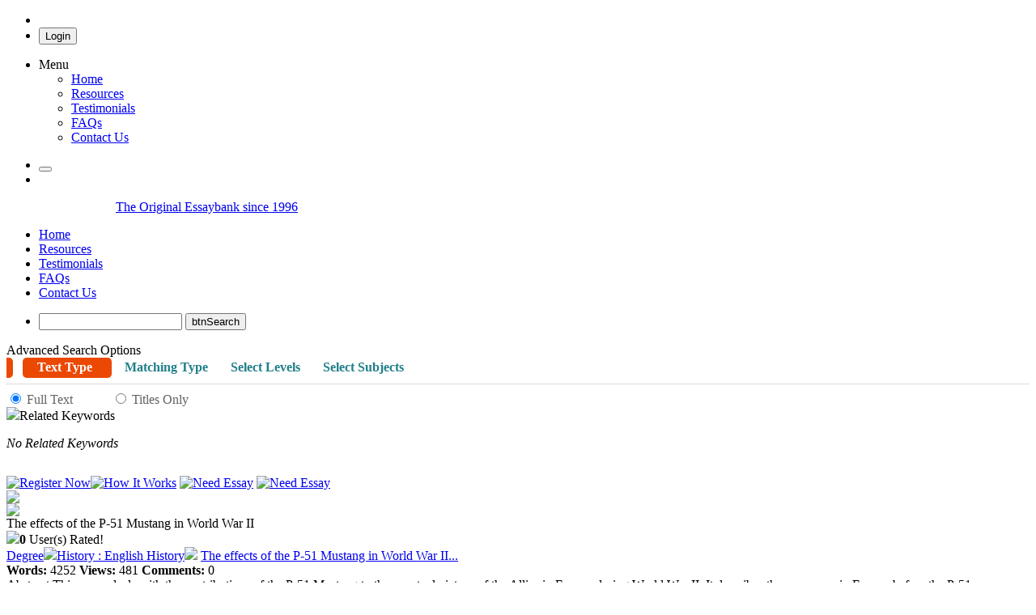

--- FILE ---
content_type: text/html; charset=UTF-8
request_url: https://www.essaybank.com/degree/history-english-history/the-effects-of-the-p-51-mustang-in-world-war-ii
body_size: 86853
content:



      <!DOCTYPE html PUBLIC "-//W3C//DTD XHTML 1.0 Transitional//EN" "http://www.w3.org/TR/xhtml1/DTD/xhtml1-transitional.dtd">
<html xmlns="http://www.w3.org/1999/xhtml">
<head>
<meta http-equiv="X-UA-Compatible" content="IE=EmulateIE8" />
<meta http-equiv="Content-Type" content="text/html; charset=UTF-8" />
<title>The effects of the P-51 Mustang in World War II </Title>
                <meta name="description" content="Essays-The effects of the P-51 Mustang in World War II" />
                <meta name="keywords" content="Degree essay,History : English History essay, " /><meta name="viewport" content="width=device-width; initial-scale=1.0"/>
<meta name="viewport" content="width=device-width, initial-scale=1.0, maximum-scale=1.0, user-scalable=no" />
<meta name="google-site-verification" content="cJ9d2SVbivmm2l0LSXi7e-yP--Syf4r4-nUM0ySJi9w" />
<link rel="shortcut icon" href="https://images.essaybank.com/images/favicon.png" type="image/x-icon" />  
<link href="https://css.essaybank.com/css.php?cache=true&f0=css/main.css&f1=css/flexigrid.css&f2=css/tooltip.css&f3=css/modaldialog.css" rel="stylesheet" type="text/css" />
<script type="text/javascript">
    var ismobile = "false";
    var ispad = "false";
    var base_url = "https://www.essaybank.com/";
    var baseimage = "https://images.essaybank.com/images/";
    var domain = "domain : ;";
</script>
<script type="text/javascript" src="https://js.essaybank.com/js.php?cache=true&f0=js/jquery-1.5.1.js&f1=js/jquery.bgiframe-2.1.2.js&f2=js/jquery.ui.core.js&f3=js/jquery.ui.widget.js&f4=js/jquery.ui.mouse.js&f5=js/jquery.ui.slider.js&f6=js/jquery.ui.position.js&f7=js/jquery.ui.resizable.js&f8=js/jquery.ui.dialog.js&f9=js/jquery.effects.core.js&f10=js/jquery.min.js&f11=js/custom.js&f12=js/helpers.js&f13=js/tool-tip.js&f14=js/header.js&f15=js/thirdparty.js&f16=js/jquery.mediaqueries.js&f17=js/jquery-Idle.js&f18=js/modaldialog.js"></script>
<!--<script type="text/javascript" src="https://js.essaybank.com/js.php?cache=true&f0=js/minifyall.js"></script>-->
	<style>
		input.text { margin-bottom:12px; width:95%; padding: .4em; }
		fieldset { padding:0; border:0; margin-top:25px; }
		h1 { font-size: 1.2em; margin: .6em 0; }
		div#users-contain { width: 350px; margin: 20px 0; }
		div#users-contain table { margin: 1em 0; border-collapse: collapse; width: 100%; }
		div#users-contain table td, div#users-contain table th { border: 1px solid #eee; padding: .6em 10px; text-align: left; }
		.ui-dialog .ui-state-error { padding: .3em; }
		.validateTips { border: 1px solid transparent; padding: 0.3em; }
		a#logo{ padding: 100px 0 0 135px;  background: url(https://images.essaybank.com/eb/images/essaybank-logo.png) no-repeat scroll -135px 0;}
	</style>
<!--<script type="text/javascript" src="https://js.essaybank.com/js.php?cache=true&f0=js/header.js&f1=js/thirdparty.js"></script>-->
<script type="text/javascript">
    var process = false;
</script>
<!--<script src="https://js.essaybank.com/js.php?cache=true&f0=js/jquery.mediaqueries.js" type="text/javascript"></script>-->
<script type="text/javascript">
$(document).ready(function () {
    $("ul.menu_body li:even").addClass("alt");
    $("ul.menu_body li:odd").addClass("alt");
    $('div.menu_head').click(function () {
    $('ul.menu_body').slideToggle('medium');
    });
    $('ul.menu_body li a').mouseover(function () {
    $(this).animate({ fontSize: "13px", paddingLeft: "15px" }, 80 );
    });
    $('ul.menu_body li a').mouseout(function () {
    $(this).animate({ fontSize: "13px", paddingLeft: "15px" }, 80 );
    });
});
</script>

<!--<script src="https://js.essaybank.com/js.php?cache=true&f0=js/jquery-Idle.js&f1=js/modaldialog.js" type="text/javascript"></script>-->

<!--<link href="https://css.essaybank.com/css.php?cache=true&f0=css/modaldialog.css" rel="stylesheet" type="text/css" />-->
<!--<script type="text/javascript">

  var _gaq = _gaq || [];
  _gaq.push(['_setAccount', 'UA-29616035-1']);
  _gaq.push(['_setDomainName', 'essaybank.com']);
  _gaq.push(['_trackPageview']);

  (function() {
    var ga = document.createElement('script'); ga.type = 'text/javascript'; ga.async = true;
    ga.src = ('https:' == document.location.protocol ? 'https://ssl' : 'http://www') + '.google-analytics.com/ga.js';
    var s = document.getElementsByTagName('script')[0]; s.parentNode.insertBefore(ga, s);
  })();

</script>-->
<script>
  (function(i,s,o,g,r,a,m){i['GoogleAnalyticsObject']=r;i[r]=i[r]||function(){
  (i[r].q=i[r].q||[]).push(arguments)},i[r].l=1*new Date();a=s.createElement(o),
  m=s.getElementsByTagName(o)[0];a.async=1;a.src=g;m.parentNode.insertBefore(a,m)
  })(window,document,'script','//www.google-analytics.com/analytics.js','ga');

  ga('create', 'UA-55571371-2', 'essaybank.com');
  ga('send', 'pageview');

</script><script type="text/javascript" src="https://js.essaybank.com/js/hideshow.js"></script>
</head>
<body>
<div id="wrapper">
    <div id="scroller">	
	<div id="maindiv">
        <div class="maindiv-rignt">
            <div class="maindiv-left">
                <div class="maindiv-book">
    	            <div id="header">
                                    

                              <script type="text/javascript" src="https://js.essaybank.com/js.php?cache=true&f0=js/login.js"></script>
                <ul id="menuright">
                    <li><a href="https://www.essaybank.com/register" id="signup"></a></li>            
                    <li><button id="login_user" class="create">Login</button></li>
                </ul>
                        
             
                        
            <div class="mobile-dropd1">
                <ul class="main1_menu">
                    <li><a class="header_menu">Menu</a> 
            <ul>
              <li><a href="https://www.essaybank.com/">Home</a></li> 
              <li><a href="https://www.essaybank.com/resources">Resources</a></li>
              <li><a href="https://www.essaybank.com/testimonials">Testimonials</a></li>
              <li><a href="https://www.essaybank.com/faqs">FAQs</a></li>  
              <li><a href="https://www.essaybank.com/contact">Contact Us</a></li>
              <li style="display:none;"><a href="https://www.essaybank.com/blog">Blog</a></li> 
            </ul> 
          </li>                </ul>
            </div>
                               <div class="mobile-logs">
                <ul>
                    <li><button id="login_user" class="create"></button></li>
                    <li><a href="https://www.essaybank.com/register" id="create_user"></a></li>
                </ul>
            </div>
                        
            
            <div id="dialog-form" title="Create new user" style="display:none;">
                <img class="c-modal" src="https://images.essaybank.com/images/x-button.png" onclick="$('.btnclose').trigger('click');" />
                <div class="login">
                <h1>Login</h1>
                    <form action="https://www.essaybank.com/degree/history-english-history/the-effects-of-the-p-51-mustang-in-world-war-ii.html" style="margin-top:-15px;" method="post" accept-charset="utf-8">                    <fieldset>
                        <!--<label for="name">Name</label>
                        <input type="text" name="name" id="name" class="text ui-widget-content ui-corner-all" />-->
                        <span id="ctr" style="display : none;">0</span>
                        <span id="errormsg" style="display:block;color:red;">&nbsp;</span>
                        <label for="email">Username/Email Address</label>
                        <input type="text" name="loginEmail" value="" id='ebemail' class='text ui-widget-content ui-corner-all' />                        <label for="password">Password</label>
                        <input type="password" name="loginUpass" value="" id='upass' class='text ui-widget-content ui-corner-all' />                        <table>
                            <tr>
                                <td class="btnAction"><input type="submit" name="submit" value="" class="btnlogin" name="btnlogin" />&nbsp;<input type="reset" name="cancel" value="" class="btnclose" name="btnclose" /></td>
                                <td class="loginpreloader" align="center" style="display:none;"><img src="https://images.essaybank.com/images/loader.gif" width="32" height="32" /></td>
                            </tr>
                            <tr>
                                <td><a href="javascript:void(0);" class="forgot" style="display: block; font-size: 0.8em;">Forgot password?</a></td>
                            </tr>
                        </table>
                    </fieldset>
                    </form>                </div>
                <div class="forgotpass" style="display:none;">
                 <h1 style="font-size: 25px; margin: 13px 0 0 -21px;" class="h1-forgot">Forgot your password? </h1>
                    <form action="https://www.essaybank.com/degree/history-english-history/the-effects-of-the-p-51-mustang-in-world-war-ii.html" method="post" accept-charset="utf-8">                    <fieldset>
                        <div id="forgotpass_form">
                            <span id="forgoterrormsg" style="display:block;color:red;">&nbsp;</span>
                            <label for="email">Email Address</label>
                            <input type="text" name="forgotEmail" value="" id='forgotEmail' class='text ui-widget-content ui-corner-all getpasstxt' />                            <table>
                                <tr class="btnAction">
                                    <td><input type="submit" name="submit" value="" class="btngetpass" name="btnlogin" />&nbsp;<input type="reset" name="cancel" value="" class="btnclose" name="btnclose" /></td>
                                </tr>
                                <tr class="forgotpreloader" align="center" style="display:none;" >
                                    <td width="233"><img src="https://images.essaybank.com/images/loader.gif" width="32" height="32" /></td>
                                </tr>
                                
                            </table>
                        </div>
                        <div id="sent_form" style="display:none;">
                            <span style="margin-top: 25px;">Thanks for providing your email address.<br />Please check your email and follow the instructions we have sent so you can get your new password.</span>&nbsp;<input type="reset" name="cancel" value="" class="btnclose1" name="btnclose1" style="float: right;margin: 35px 45px 0 0;" />                        </div>
                    </fieldset>
                    </form>                </div>
            </div>
            
            <script type="text/javascript"> 
             function delete_cookie()
                {
                     LI = parseInt(readCookie("ebLI"));   /*this is where to delete the cookie listed essay */
                        var i;
                         for(i=0; i<=LI;i++)
                         {   if (i==LI)
                             {DelCookie('LI');}
                             else
                             {DelCookie('L'+i)};
                         }
                     
                     
                }
                
            </script> 
                    </div>
                        <a id="logo" href="https://www.essaybank.com/">The Original Essaybank since 1996</a>
                    <div id="maincontent">
			        <ul class="tabs">
                        <li><a href="https://www.essaybank.com/">Home</a></li>
                        <li><a href="https://www.essaybank.com/resources">Resources</a></li>
                        <li><a href="https://www.essaybank.com/testimonials">Testimonials</a></li>
                        <li><a href="https://www.essaybank.com/faqs">FAQs</a></li>
                        <li><a href="https://www.essaybank.com/contact">Contact Us</a></li>
                        <!-- <li><a href="contact">Contact</a></li> --> 
                    </ul>
                    <div class="clear"></div>              
                            <style type="text/css">
		#search-menu{position:relative;text-align:center;width:583px;height:24px;}
		#search-menu ul{margin:0;padding:0;list-style:none;display:inline; position:absolute; left:20px;top:0; z-index:100;}
		#search-menu ul li{margin:0 15px;float:left; clear:none !important;}
		#search-menu #box{position:absolute;left:0;top:0;z-index:50;height:20px;padding-right:8px;margin-left:-10px;}
		#search-menu #box .head{background:#EB4803; padding:3px 12px 3px 6px !important;   -webkit-border-radius: 5px; -moz-border-radius: 5px; border-radius: 5px; height: 19px; }
		.quickSearch #flyout li.selected {background:#EB4803; padding:0px 12px 6px 12px ;   -webkit-border-radius: 5px; -moz-border-radius: 5px; border-radius: 5px; height: 19px; }
		.quickSearch #flyout li a{ color: #1F7E89; font-weight: bold; text-decoration: none; padding:3px 12px 3px 6px !important; display: block;}
		.quickSearch #flyout li a:hover, .quickSearch #flyout li.selected a{ color: #fff;}
		.quickSearch #flyout{ overflow: hidden !important;}
		.quickSearch #flyout li{ margin: 0px 10px 0px 0px;}
		.search-options{ margin: -5px 0 5px;}
        </style>
       
        <form name="FrmSearch" id="FrmSearch" method="post" autocomplete="off">
            <input type="hidden" id="uri" value="" />
            <div id="search-container">
                <div id="searchbox">
                    <div id="searchbox-left"></div>
                    <div id="searchbox-center">
                        <div id="quickSearch" class="quickSearch">                       
                            <ul class="actions">
                                <li class="first">
                                   <input name="txtPhrase" onkeyup="getsuggestion()" type="text" id="txtPhrase"   maxlength="200" />
                                   <input name="tP" id="tP" type="hidden" />
                                   <input type="submit" id="btnSearch" name="btnSearch" value="btnSearch" />
                                   <input type="submit" id="btnHiddenSearch" style="display:none;"/> 
                                </li>
                            </ul>
                            <style>
									#sugbox-container{margin:60px 0 0;display:none;z-index:999; min-width: 300px; max-width: 600px;}
									.top-suggst{ background: url(https://images.essaybank.com/images/top-suggst.png) no-repeat left bottom; width: 605px; height:35px;}
									.mid-suggst{ background: url(https://images.essaybank.com/images/mid-suggst.png) repeat left bottom; width: 554px; height: auto; padding: 10px 25px;}
									.bottom-suggst{ background: url(https://images.essaybank.com/images/bottom-suggst.png) no-repeat left bottom; width: 605px; height:20px;}
									#sugbox-container{margin: 39px 0 0 -15px; position: relative;}
									.sugbox-opt-close{ background: url(https://images.essaybank.com/images/x-suggst.png) no-repeat left bottom; width: 14px; height: 14px; position: absolute;right: 11px; text-indent: -999px; top: 32px;}
									.sugbox-opt-text:hover{ color: #1F7E89; }
									.sugbox-opt-text b{ color: #1F7E89;}
							</style>
                            <div id="sugbox-container">
                            	<div class="top-suggst"></div>
                                <div class="mid-suggst">
                                	<div class="sugbox-opt-close" onclick="closesugbox();" style="cursor:pointer;font-size:12px;">close</div>
                                	<div class="sugbox-opt-container"></div>
                            	</div>
                                <div class="bottom-suggst"></div>
                            </div>
                            
                            <div id="flyout">
                                <div id="flyoutContent">
                                    <span class="search-options">Advanced Search Options</span>
                                    <div  id="search-menu">
                                        <ul>
                                            <li class="selected"><a id="Opt-ST1" class="opt-active-tab" href="#">Text Type</a></li>
                                            <li><a id="Opt-SM1" href="#">Matching Type</a></li>
                                            <li><a id="Opt-SL1" href="#">Select Levels</a></li>
                                            <li><a id="Opt-SS1" href="#">Select Subjects</a></li>
                                        </ul>
                                        <div id="box"><div class="head"></div></div>
                                    </div>
                                    <div id="search-type" class='opt-active'>
                                        <hr style="border-top:1px solid #dcdcdc; border-bottom:none;" />
                                        <input type="radio" id="TypeOfSearch" name="TOS" value="EssayContent" checked="checked" />
                                        <span style="color:#626262">Full Text</span>
                                        &nbsp;&nbsp;&nbsp;&nbsp;&nbsp;&nbsp;&nbsp;&nbsp;&nbsp;&nbsp;
                                        <input type="radio" id="TypeOfSearch" value="Title" name="TOS" />
                                        <span style="color:#626262">Titles Only</span>
                                    </div>
                                    <span id="closeButton"></span>
                                    <div  id="search-matching" style="display:none;">
                                        <hr style="border-top:1px solid #dcdcdc; border-bottom:none;" />
                                        <input type="radio" id="matching" name="M" value="Similar" checked="checked" />
                                        <span style="color:#626262">Similar</span>
                                        &nbsp;&nbsp;&nbsp;&nbsp;&nbsp;&nbsp;&nbsp;&nbsp;&nbsp;&nbsp;
                                        <input type="radio" id="matching" value="Exact Match" name="M" />
                                        <span style="color:#626262">Exact Match</span>
                                    </div>
                                    <div id="search-level" style="display:none;">
                                        <hr style="border-top:1px solid #dcdcdc; border-bottom:none;" />
                                        <input type="checkbox" name="AllLevel" id="AllLevel" value="All" onclick="checkUncheckAll(this,'checklevel');" />
                                        <strong>All Levels</strong>
                                        <hr style="border-top:1px solid #dcdcdc; border-bottom:none;" />
                                        <div id="checklevel"><ul style="list-style:none; padding:0px 0px 0px 20px; margin:0; float:left;"><li><input type="checkbox" onclick=IndividualCheck("AllLevel","checklevel"); id="opt-ELEVEL-101253" name="L[]" value="gcse" /><label> GCSE</label></li></ul><ul style="list-style:none; padding:0px 0px 0px 20px; margin:0; float:left;"><li><input type="checkbox" onclick=IndividualCheck("AllLevel","checklevel"); id="opt-ELEVEL-101255" name="L[]" value="a-level" /><label> A-Level</label></li></ul><ul style="list-style:none; padding:0px 0px 0px 20px; margin:0; float:left;"><li><input type="checkbox" onclick=IndividualCheck("AllLevel","checklevel"); id="opt-ELEVEL-101260" name="L[]" value="degree" /><label> Degree</label></li></ul></div>                                        <div class="clear"></div>
                                    </div>
                                    <div id="search-subject" style="display:none;">
                                        <hr style="border-top:1px solid #dcdcdc; border-bottom:none;" />
                                        <input type="checkbox" name="AllSubject" id="AllSubject" value="All" onclick="checkUncheckAll(this,'check');" />
                                        <strong>All Subjects</strong>   
                                        <hr style="border-top:1px solid #dcdcdc; border-bottom:none;" />
                                        <div id="check"><ul style="list-style:none; padding:0px 0px 0px 0px; margin:0; float:left;"><li><input type="checkbox" onclick=IndividualCheck("AllSubject","check"); id="opt-SUBJ-101013" name="S[]" value="anthropology" /><label> Anthropology</label> (70)</li><li><input type="checkbox" onclick=IndividualCheck("AllSubject","check"); id="opt-SUBJ-1010136" name="S[]" value="art" /><label> Art</label> (482)</li><li><input type="checkbox" onclick=IndividualCheck("AllSubject","check"); id="opt-SUBJ-1010140" name="S[]" value="art-and-music" /><label> Art and Music</label> (30)</li><li><input type="checkbox" onclick=IndividualCheck("AllSubject","check"); id="opt-SUBJ-1010139" name="S[]" value="biography" /><label> Biography</label> (293)</li><li><input type="checkbox" onclick=IndividualCheck("AllSubject","check"); id="opt-SUBJ-101014" name="S[]" value="biology" /><label> Biology</label> (228)</li><li><input type="checkbox" onclick=IndividualCheck("AllSubject","check"); id="opt-SUBJ-1010122" name="S[]" value="business-studies" /><label> Business Studies</label> (202)</li><li><input type="checkbox" onclick=IndividualCheck("AllSubject","check"); id="opt-SUBJ-1010126" name="S[]" value="chemistry" /><label> Chemistry</label> (88)</li><li><input type="checkbox" onclick=IndividualCheck("AllSubject","check"); id="opt-SUBJ-1010132" name="S[]" value="classics" /><label> Classics</label> (7)</li><li><input type="checkbox" onclick=IndividualCheck("AllSubject","check"); id="opt-SUBJ-101015" name="S[]" value="computer-studies" /><label> Computer Studies</label> (19)</li><li><input type="checkbox" onclick=IndividualCheck("AllSubject","check"); id="opt-SUBJ-1010134" name="S[]" value="design-and-technology" /><label> Design and Technology</label> (14)</li><li><input type="checkbox" onclick=IndividualCheck("AllSubject","check"); id="opt-SUBJ-1010131" name="S[]" value="drama" /><label> Drama</label> (35)</li><li><input type="checkbox" onclick=IndividualCheck("AllSubject","check"); id="opt-SUBJ-101016" name="S[]" value="economics" /><label> Economics</label> (162)</li><li><input type="checkbox" onclick=IndividualCheck("AllSubject","check"); id="opt-SUBJ-101017" name="S[]" value="english" /><label> English</label> (431)</li></ul><ul style="list-style:none; padding:0px 0px 0px 0px; margin:0; float:left;"><li><input type="checkbox" onclick=IndividualCheck("AllSubject","check"); id="opt-SUBJ-1010128" name="S[]" value="english-language" /><label> English : Language</label> (115)</li><li><input type="checkbox" onclick=IndividualCheck("AllSubject","check"); id="opt-SUBJ-1010129" name="S[]" value="english-literature" /><label> English : Literature</label> (854)</li><li><input type="checkbox" onclick=IndividualCheck("AllSubject","check"); id="opt-SUBJ-1010130" name="S[]" value="english-creative-writing" /><label> English Creative Writing</label> (988)</li><li><input type="checkbox" onclick=IndividualCheck("AllSubject","check"); id="opt-SUBJ-101018" name="S[]" value="film-studies" /><label> Film Studies</label> (221)</li><li><input type="checkbox" onclick=IndividualCheck("AllSubject","check"); id="opt-SUBJ-1010123" name="S[]" value="geography" /><label> Geography</label> (80)</li><li><input type="checkbox" onclick=IndividualCheck("AllSubject","check"); id="opt-SUBJ-1010141" name="S[]" value="health" /><label> Health</label> (5)</li><li><input type="checkbox" onclick=IndividualCheck("AllSubject","check"); id="opt-SUBJ-101019" name="S[]" value="history" /><label> History</label> (844)</li><li><input type="checkbox" onclick=IndividualCheck("AllSubject","check"); id="opt-SUBJ-1010121" name="S[]" value="history-ancient-history" /><label> History : Ancient History</label> (25)</li><li><input type="checkbox" onclick=IndividualCheck("AllSubject","check"); id="opt-SUBJ-1010120" name="S[]" value="history-english-history" /><label> History : English History</label> (465)</li><li><input type="checkbox" onclick=IndividualCheck("AllSubject","check"); id="opt-SUBJ-1010110" name="S[]" value="history-of-art" /><label> History of Art</label> (69)</li><li><input type="checkbox" onclick=IndividualCheck("AllSubject","check"); id="opt-SUBJ-1010111" name="S[]" value="international-relations" /><label> International Relations</label> (14)</li><li><input type="checkbox" onclick=IndividualCheck("AllSubject","check"); id="opt-SUBJ-1010112" name="S[]" value="law" /><label> Law</label> (115)</li><li><input type="checkbox" onclick=IndividualCheck("AllSubject","check"); id="opt-SUBJ-1010113" name="S[]" value="literature" /><label> Literature</label> (2507)</li></ul><ul style="list-style:none; padding:0px 0px 0px 0px; margin:0; float:left;"><li><input type="checkbox" onclick=IndividualCheck("AllSubject","check"); id="opt-SUBJ-1010125" name="S[]" value="mathematics" /><label> Mathematics</label> (17)</li><li><input type="checkbox" onclick=IndividualCheck("AllSubject","check"); id="opt-SUBJ-1010114" name="S[]" value="media-studies" /><label> Media Studies</label> (83)</li><li><input type="checkbox" onclick=IndividualCheck("AllSubject","check"); id="opt-SUBJ-1010124" name="S[]" value="medicine" /><label> Medicine</label> (70)</li><li><input type="checkbox" onclick=IndividualCheck("AllSubject","check"); id="opt-SUBJ-1010135" name="S[]" value="miscellaneous" /><label> Miscellaneous</label> (224)</li><li><input type="checkbox" onclick=IndividualCheck("AllSubject","check"); id="opt-SUBJ-1010137" name="S[]" value="music" /><label> Music</label> (49)</li><li><input type="checkbox" onclick=IndividualCheck("AllSubject","check"); id="opt-SUBJ-1010115" name="S[]" value="philosophy" /><label> Philosophy</label> (113)</li><li><input type="checkbox" onclick=IndividualCheck("AllSubject","check"); id="opt-SUBJ-1010127" name="S[]" value="physics" /><label> Physics</label> (70)</li><li><input type="checkbox" onclick=IndividualCheck("AllSubject","check"); id="opt-SUBJ-1010116" name="S[]" value="politics" /><label> Politics</label> (211)</li><li><input type="checkbox" onclick=IndividualCheck("AllSubject","check"); id="opt-SUBJ-1010117" name="S[]" value="psychology" /><label> Psychology</label> (99)</li><li><input type="checkbox" onclick=IndividualCheck("AllSubject","check"); id="opt-SUBJ-1010118" name="S[]" value="religious-studies" /><label> Religious Studies</label> (241)</li><li><input type="checkbox" onclick=IndividualCheck("AllSubject","check"); id="opt-SUBJ-1010138" name="S[]" value="science-and-technology" /><label> Science and Technology</label> (296)</li><li><input type="checkbox" onclick=IndividualCheck("AllSubject","check"); id="opt-SUBJ-1010119" name="S[]" value="sociology" /><label> Sociology</label> (824)</li><li><input type="checkbox" onclick=IndividualCheck("AllSubject","check"); id="opt-SUBJ-1010133" name="S[]" value="sport-science" /><label> Sport Science</label> (53)</li></ul></div>                                 
                                        <div class="clear"></div>
                                    </div> 
                                </div>
                            </div>
                        </div>
                    </div>
                    <div id="searchbox-right"></div>
                </div>     
                <div class="stattusconatiner" style="position:relative;">                
                    <p class="status1" style="display:none;">
                        There are currently <span class="statuslink"><img src="https://images.essaybank.com/images/user-online.png" /><a href="#">108 users online</a></span>,<br/> more than <span class="statuslink"><img src="https://images.essaybank.com/images/registered-user.png" /><a href="#">2500 registered members</a></span>,<br/> more than <span class="statuslink"><img src="https://images.essaybank.com/images/essay.png" /><a href="#">10800 essays</a></span> <br/>and <span class="statuslink"><img src="https://images.essaybank.com/images/review-essay.png" /><a href="#">300 essays waiting for review</a></span>.
                    </p>
                </div>
                <div class="clear"></div>
                <div id="dynamicContainer1" style="display:none;"></div>
            </div>
            <div class="clear"></div>
            <script type="text/javascript" src="https://js.essaybank.com/js/searchbox.js"></script>
            <script type="text/javascript">
                function getsuggestion()
                {
                    var data = trimSpace($("#txtPhrase").val());
                    if(isEmpty(data)){
                        $("#sugbox-container").hide();
                        $("#flyout").show();
                        return false;
                    }
                    $.post(base_url+"ajax/loadsuggestion",{"searchval":data},function(e){
                         $("#sugbox-container").hide();
                         if(!isEmpty(e.suggestion)){
                             $("#sugbox-container").show();
                             $(".sugbox-opt-container").html(e.suggestion);
                             $("#flyout").hide();
                         } else {
                             $("#sugbox-container").hide();
                             $("#flyout").show();
                         }
                    },'json');
                    $("tP").val();
                }
                function suggestionselected(data)
                {
                    $("#txtPhrase").val(data);
                    $("#sugbox-container").hide();
                    $("#flyout").show();
                    $("#txtPhrase").focus();
                }
                function closesugbox()
                {
                    $("#sugbox-container").hide();
                    $("#flyout").show();
                    $("#txtPhrase").focus();
                }
            </script>          
        </form>                    <div id="content">
            	        <div class="separator"></div>
                        <div id="content-right">
                	        
<div id="SE" class="box-widget1 SE" style="display :none;">
    <div class="SEPreLoader" style="background: none repeat scroll 0% 0% white; position: absolute; opacity: 0.6; display:none;"></div>
     <img id="save-display" src="https://images.essaybank.com/images/loader.gif" alt="reloading.." style="display: none;margin-left: 76px;position: absolute;" height="40" width="40"/>
    <div class="box-widget-bar"><img src="https://images.essaybank.com/images/icon-saveessay.png" />My Shortlisted Essays</div>
    <div class="box-widget-cont1">
       
        <ul id = "SavedEssays" class="SavedEssays"></ul>
    </div>
</div>
                             <div class="box-widget">
    <div class="box-widget-bar"><img src="https://images.essaybank.com/images/icon-relatedkey.png" />Related Keywords</div>
    <div class="box-widget-cont1">
        <p id="keywords"><em>No Related Keywords</em></p>
    </div>
 </div>
                            <a href='https://www.essaybank.com/register'><img src='https://images.essaybank.com/images/registernow-ad.png' alt='Register Now' /></a><a href="https://www.essaybank.com/how-it-works"><img src="https://images.essaybank.com/images/howitworks-ad.png" alt="How It Works" style="padding-top:15px;" /></a>
<a href="https://www.essaybank.com/essay-writing-tips"><img src="https://images.essaybank.com/images/needessay-ad.png" alt="Need Essay" style="padding-top:15px;" /></a>
<a href="https://www.essaybank.com/testimonials"><img src="https://images.essaybank.com/images/banner-ad.png" alt="Need Essay" style="padding-top:15px;" /></a>
<div class="cont-banner"><a href="http://www.essaywriter.co.uk/" target="_blank" onClick="ga('send', 'event', 'Banner', 'click', 'ad300x250.jpg');"><img style="width:100%;max-width:728px;" src="https://images.essaybank.com/eb/images/banner/ad300x250.jpg" /></a></div>                        </div>                     
                        <div id="content-left">
							<div class="cont-banner1"><a href="http://www.essaywriter.co.uk/" target="_blank" onClick="ga('send', 'event', 'Banner', 'click', 'ad728x90.jpg');"><img style="width:100%;max-width:728px;" src="https://images.essaybank.com/eb/images/banner/ad728x90.jpg" /></a></div>
                	        <div class="individual"><!-- start of individual--> 
                                <div id="individualview">
                                    <div class="result_summary">
                            		        <div class="top-btn">
                                    	        <div class="addthis">
                                        	        <!-- AddThis Button BEGIN -->
                                                    <div class="addthis_toolbox addthis_default_style ">
                                                    <a class="addthis_button_facebook_like" fb:like:layout="button_count"></a>
                                                    <a class="addthis_button_tweet"></a>
                                                    <a class="addthis_counter addthis_pill_style"></a>
                                                    </div>
                                                    <script type="text/javascript" src="http://s7.addthis.com/js/250/addthis_widget.js#pubid=xa-4df8b1ca57ac4cc6"></script>
                                                    <!-- AddThis Button END -->
                                                </div>
                                            <div id = ESSAY-11962 name="Essay" class="shortlist"  style="cursor:pointer;" title="The effects of the P-51 Mustang in World War II " onclick = NLchangeClass("shortlisted",this)><input type="hidden" value="https://www.essaybank.com/degree/history-english-history/the-effects-of-the-p-51-mustang-in-world-war-ii" /></div>
                                        <div class="clear"></div>
                                       </div>
                                       <div class="res-titlearea">
                                        <div class="title-block">
                                            <div class="subj1">The effects of the P-51 Mustang in World War II <br /><img id="essayrating" src="https://images.essaybank.com/images/0star.png" /><span class="u-result"><strong>0</strong> User(s) Rated!</span></div>
                                            <div class="clearleft"></div>
                                        </div>
                                        <div class="result_bredcrumbs">
                                            <a href="https://www.essaybank.com/degree">Degree</a><img src="https://images.essaybank.com/images/arrow-lnk.png" /><a href="https://www.essaybank.com/all-levels/history-english-history">History : English History</a><img src="https://images.essaybank.com/images/arrow-lnk.png" /> <a href="https://www.essaybank.com/degree/history-english-history/the-effects-of-the-p-51-mustang-in-world-war-ii">The effects of the P-51 Mustang in World War II...</a>
                                        </div>
                                        <div class="result-count">
                                            <span><strong>Words:</strong>  4252  </span>    
                                            <span><strong>Views:</strong> 481  </span>
                                            <span><strong>Comments:</strong> 0 </span>
                                        </div>
                                    </div>
                                    <div class="cont-essay"><div class="cont-essay1" >
                                                    <span class="quote1"></span>Abstract This paper deals with the contributions of the P-51 Mustang to the eventual victory of the Allies in Europe during World War II. It describes the war scene in Europe before the P-51 was introduced, traces the development of the fighter, its advantages, and the abilities it was able to contribute to the Allies&quot; arsenal. It concludes with the effect that the P-51 had on German air superiority, and how it led the destruction of the Luftwaffe. The thesis is that: it was not until the advent of the North American P-51 Mustang fighter, and all of the improvements,...
                                                    <a href="https://www.essaybank.com/register"><img class="reg-ad1" style="margin: 10px auto; width: 613px; display: block; " src="https://images.essaybank.com/images/ad1.jpg"></a>
                                                    <br/>
                                                       deadly to Germany. The approaching end of the Third Reich was enough to get the German fighters into the air to try to stop the bombers from wrecking their war effort. "Air superiority had been won not by bombing the enemy&quot;s factories into oblivion; instead, it was won by the long-range fighter, using the bomber formations as bait to entice the Luftwaffe to fight." Boyne 338 With the advent of great numbers of the highly superior P-51 Mustang, the German fighters that came up to attack the bombers quickly met their match and were easily repelled by the Mustangs. 
                                                   <span class="quote2"></span>
                                               </div><div class="b-come"><img style="vertical-align:middle;" alt="Become A Member" src="https://images.essaybank.com/images/icon-becomeamember.png">&nbsp;<a href="https://www.essaybank.com/register"><strong>Become a member</strong></a> to continue reading this essay or<img style="vertical-align:middle;" alt="Login" src="https://images.essaybank.com/images/icon-login.png"><a style="cursor:pointer;" onclick=$("#login_user").trigger("click");><strong>Login</strong></a></div>                                                                                                    <div style="padding:30px 0px 0px 0px;">
                                                                    <a id="viewcomment" style="margin-right:20px; font-weight:bold;">View Comments</a>
                                                                    <a id="hidecomment" style="margin-right:20px; font-weight:bold;display:none;">Hide Comments</a>
                                                                    <a id="showcomment" style="font-weight:bold;">Add Comment</a>
                                                                    <div class="clearleft"></div>
                                                        <div>
                                                            <div id="add_comment" style="display:none;">
                                                             
                                                                <div class="login_first">Please <div id="login_btn4" style="cursor:pointer;display:inline;color:#FF9000;">login</div> to your EssayBank account to add your comments on this essay.</div>    
                                                                                                                            </div>
                                                            <div id="comments" style="display: none;">
                                                                <div>
                                                                    <img class="loader" style="display: none; position:absolute" src="https://images.essaybank.com/images/ajax-loader.gif">
                                                                    <div id="essaycomments"></div>
                                                                    <input id="TC" type="hidden" />
                                                                    <div class="clearleft"></div>
                                                                </div>
                                                           </div>
                                                        </div>
                                                </div>
                                            </div>
                                        </div>
                                        <div class="related-catg" style="width:100%; cursor:pointer;"><a  class="show_hide"><img src="https://images.essaybank.com/images/icon-plus.png" class="show4" /><img src="https://images.essaybank.com/images/icon-minus.png" class=" hide4" /></a>You might also be interested in...</div><br />
                                </div>
                                
                                <div id="searchview" class="slidingDiv4" style="border-top: 0px; border-bottom: 0px; margin: 0px;">
                           
                                    <div class="result_a"><div class="res-titlearea">
                                        <div class="title-block">
                                            <div class="subj1"><a class="tip_trigger" href="https://www.essaybank.com/degree/history-english-history/leaders-and-their-lies">Merriam-Webster defines morality as conformity to...<span class="tool-tip-new">Merriam-Webster defines morality as conformity to ideals of right human conductÔÇØso what could have raised eyebrows thirty years ago may very well be commonly acceptable today.</span></a>&nbsp;&nbsp;<img src="https://images.essaybank.com/images/0star.png" /></div>
                                            <div class="shortlist" id="ESSAY-13393"  onclick=NLchangeClass("shortlisted",this); style="cursor:pointer;" title="Merriam-Webster defines morality as conformity to ideals of right human conductÔÇØso what could have raised eyebrows thirty years ago may very well be commonly acceptable today." ><input type="hidden" value="https://www.essaybank.com/degree/history-english-history/leaders-and-their-lies" /></div>
                                            <div class="clear"></div>
                                        </div>
                                        <div class="result_bredcrumbs">
                                            <a href="https://www.essaybank.com/degree">
                                                Degree
                                            </a><img src="https://images.essaybank.com/images/arrow-lnk.png" />
                                            <a href="https://www.essaybank.com/all-levels/history-english-history">
                                                History : English History
                                            </a><img src="https://images.essaybank.com/images/arrow-lnk.png" />
                                            <a href="https://www.essaybank.com/degree/history-english-history/leaders-and-their-lies">
                                                Merriam-Webster defines morality as conformity to ideals of right human conductÔÇØso...
                                            </a>
                                        </div>
                                   </div>
                            <br />
                            <a href="https://www.essaybank.com/degree/history-english-history/leaders-and-their-lies"  class="cont-p1">
                                Merriam-Webster defines morality as "conformity to ideals of right human conduct"?óÔé¼ÔÇØso what could have raised eyebrows thirty years ago may very well be commonly acceptable today. Scandals are framed in the context of what is socially acceptable behavior. The majority of presidents of the United States have endured or faced...
                            </a>
                            <br /><br />
                            <div class="result-count">
                                <span><strong>Words:</strong>  1544  </span>    
                                <span><strong>View(s):</strong> 499  </span>
                                <span><strong>Comment(s):</strong> 0 </span>
                                
                            </div>
                    </div><div class="result_b"><div class="res-titlearea">
                                        <div class="title-block">
                                            <div class="subj1"><a class="tip_trigger" href="https://www.essaybank.com/degree/history-english-history/matter-of-principle-victoria-woodhull">Victoria Claflin Woodhull was a lobbyist,...<span class="tool-tip-new">Victoria Claflin Woodhull was a lobbyist, businesswoman, writer, and investor who advocated women's equality in status, work, home, and politics.</span></a>&nbsp;&nbsp;<img src="https://images.essaybank.com/images/0star.png" /></div>
                                            <div class="shortlist" id="ESSAY-11701"  onclick=NLchangeClass("shortlisted",this); style="cursor:pointer;" title="Victoria Claflin Woodhull was a lobbyist, businesswoman, writer, and investor who advocated women's equality in status, work, home, and politics." ><input type="hidden" value="https://www.essaybank.com/degree/history-english-history/matter-of-principle-victoria-woodhull" /></div>
                                            <div class="clear"></div>
                                        </div>
                                        <div class="result_bredcrumbs">
                                            <a href="https://www.essaybank.com/degree">
                                                Degree
                                            </a><img src="https://images.essaybank.com/images/arrow-lnk.png" />
                                            <a href="https://www.essaybank.com/all-levels/history-english-history">
                                                History : English History
                                            </a><img src="https://images.essaybank.com/images/arrow-lnk.png" />
                                            <a href="https://www.essaybank.com/degree/history-english-history/matter-of-principle-victoria-woodhull">
                                                Victoria Claflin Woodhull was a lobbyist, businesswoman, writer, and investor who...
                                            </a>
                                        </div>
                                   </div>
                            <br />
                            <a href="https://www.essaybank.com/degree/history-english-history/matter-of-principle-victoria-woodhull"  class="cont-p1">
                                Victoria Claflin Woodhull was a lobbyist, businesswoman, writer, and investor who advocated women's equality in status, work, home, and politics. She worked against the 19th century notions that daughters, mothers, and wives should be silent and submissive. She called for a vote and a voice in all matters of life...
                            </a>
                            <br /><br />
                            <div class="result-count">
                                <span><strong>Words:</strong>  1926  </span>    
                                <span><strong>View(s):</strong> 501  </span>
                                <span><strong>Comment(s):</strong> 0 </span>
                                
                            </div>
                    </div><div class="result_a"><div class="res-titlearea">
                                        <div class="title-block">
                                            <div class="subj1"><a class="tip_trigger" href="https://www.essaybank.com/degree/history-english-history/truman-doctrine-1">Truman Doctrine<span class="tool-tip-new">Truman Doctrine</span></a>&nbsp;&nbsp;<img src="https://images.essaybank.com/images/0star.png" /></div>
                                            <div class="shortlist" id="ESSAY-11812"  onclick=NLchangeClass("shortlisted",this); style="cursor:pointer;" title="Truman Doctrine" ><input type="hidden" value="https://www.essaybank.com/degree/history-english-history/truman-doctrine-1" /></div>
                                            <div class="clear"></div>
                                        </div>
                                        <div class="result_bredcrumbs">
                                            <a href="https://www.essaybank.com/degree">
                                                Degree
                                            </a><img src="https://images.essaybank.com/images/arrow-lnk.png" />
                                            <a href="https://www.essaybank.com/all-levels/history-english-history">
                                                History : English History
                                            </a><img src="https://images.essaybank.com/images/arrow-lnk.png" />
                                            <a href="https://www.essaybank.com/degree/history-english-history/truman-doctrine-1">
                                                Truman Doctrine
                                            </a>
                                        </div>
                                   </div>
                            <br />
                            <a href="https://www.essaybank.com/degree/history-english-history/truman-doctrine-1"  class="cont-p1">
                                "I believe that it must be the policy of the United States to support free people who are resisting attempted subjugation by armed minorities or by outside pressure." Harry Truman mach 1947. This is part of the speech Harry S. Truman gave to congress on the behalf of small countries...
                            </a>
                            <br /><br />
                            <div class="result-count">
                                <span><strong>Words:</strong>  1334  </span>    
                                <span><strong>View(s):</strong> 566  </span>
                                <span><strong>Comment(s):</strong> 0 </span>
                                
                            </div>
                    </div><div class="result_b"><div class="res-titlearea">
                                        <div class="title-block">
                                            <div class="subj1"><a class="tip_trigger" href="https://www.essaybank.com/degree/history-english-history/the-articles-of-confederation">The Articles of Confederation <span class="tool-tip-new">The Articles of Confederation </span></a>&nbsp;&nbsp;<img src="https://images.essaybank.com/images/0star.png" /></div>
                                            <div class="shortlist" id="ESSAY-11756"  onclick=NLchangeClass("shortlisted",this); style="cursor:pointer;" title="The Articles of Confederation " ><input type="hidden" value="https://www.essaybank.com/degree/history-english-history/the-articles-of-confederation" /></div>
                                            <div class="clear"></div>
                                        </div>
                                        <div class="result_bredcrumbs">
                                            <a href="https://www.essaybank.com/degree">
                                                Degree
                                            </a><img src="https://images.essaybank.com/images/arrow-lnk.png" />
                                            <a href="https://www.essaybank.com/all-levels/history-english-history">
                                                History : English History
                                            </a><img src="https://images.essaybank.com/images/arrow-lnk.png" />
                                            <a href="https://www.essaybank.com/degree/history-english-history/the-articles-of-confederation">
                                                The Articles of Confederation 
                                            </a>
                                        </div>
                                   </div>
                            <br />
                            <a href="https://www.essaybank.com/degree/history-english-history/the-articles-of-confederation"  class="cont-p1">
                                The Articles of Confederation were the first basis of law and order in the newly formed United States. They built the first government and all the accompanying rules. The Articles of Confederation may have been a descent start, but it was not at all an effective one. One of the...
                            </a>
                            <br /><br />
                            <div class="result-count">
                                <span><strong>Words:</strong>  683  </span>    
                                <span><strong>View(s):</strong> 543  </span>
                                <span><strong>Comment(s):</strong> 0 </span>
                                
                            </div>
                    </div><div class="result_a"><div class="res-titlearea">
                                        <div class="title-block">
                                            <div class="subj1"><a class="tip_trigger" href="https://www.essaybank.com/degree/history-english-history/andrew-jackson-2">I will go over Andrew Jackson's...<span class="tool-tip-new">I will go over Andrew Jackson's presidency, focusing on both the highs and the lows of his two terms in office, from 1829-1837.</span></a>&nbsp;&nbsp;<img src="https://images.essaybank.com/images/0star.png" /></div>
                                            <div class="shortlist" id="ESSAY-13384"  onclick=NLchangeClass("shortlisted",this); style="cursor:pointer;" title="I will go over Andrew Jackson's presidency, focusing on both the highs and the lows of his two terms in office, from 1829-1837." ><input type="hidden" value="https://www.essaybank.com/degree/history-english-history/andrew-jackson-2" /></div>
                                            <div class="clear"></div>
                                        </div>
                                        <div class="result_bredcrumbs">
                                            <a href="https://www.essaybank.com/degree">
                                                Degree
                                            </a><img src="https://images.essaybank.com/images/arrow-lnk.png" />
                                            <a href="https://www.essaybank.com/all-levels/history-english-history">
                                                History : English History
                                            </a><img src="https://images.essaybank.com/images/arrow-lnk.png" />
                                            <a href="https://www.essaybank.com/degree/history-english-history/andrew-jackson-2">
                                                I will go over Andrew Jackson's presidency, focusing on both the...
                                            </a>
                                        </div>
                                   </div>
                            <br />
                            <a href="https://www.essaybank.com/degree/history-english-history/andrew-jackson-2"  class="cont-p1">
                                I will go over Andrew Jackson's presidency, focusing on both the highs and the lows of his two terms in office, from 1829-1837. The issues that I&quot;ll focus on are states&quot; rights, the tariff, the spoils system, Indian removal, and banking policies; these controversies brought forth strong rivalry over his...
                            </a>
                            <br /><br />
                            <div class="result-count">
                                <span><strong>Words:</strong>  1408  </span>    
                                <span><strong>View(s):</strong> 1040  </span>
                                <span><strong>Comment(s):</strong> 0 </span>
                                
                            </div>
                    </div>                                    
                                </div>
                           </div>
                           <script type="text/javascript" src="https://js.essaybank.com/js/individual.js"></script>
                           <!-- End of individual-->
                            
                                               <input type="hidden" id="seltab" value="LatestEssays/GCSE" />
                   <input type="hidden" id="currenttab" value="L-GCSE" />
                   <ul class="lowertabs">
                        <li style="margin-left:0px;"><a href="#lowertab0">Browse Essays</a></li>
                        <li><a href="#lowertab1">Latest Essays</a></li>
                        <li><a href="#lowertab2">Popular Essays</a></li>
                        <li><a href="#lowertab3">Recent Searches</a></li>
                   </ul>     
                   <div class="lowertab_container">
                       <div id="lowertab-preloader" style="background: none repeat scroll 0% 0% white; position: absolute; opacity: 0.6; display:none;"><img id="img-lowertab-preloader" style="margin:32% 43%;height:65px;" src="https://images.essaybank.com/images/loader.gif" /></div>
                       <div id="lowertab0" class="lowertab_content">                                          
                           <div class="bottom-shadow" style="margin-left:12px;">
                        <ul class="subject-bulletlist">  <li><a href="http://www.essaybank.com/all-levels/anthropology">Anthropology (70)</a></li>  <li><a href="http://www.essaybank.com/all-levels/art">Art (482)</a></li>  <li><a href="http://www.essaybank.com/all-levels/art-and-music">Art and Music (30)</a></li>  <li><a href="http://www.essaybank.com/all-levels/biography">Biography (293)</a></li>  <li><a href="http://www.essaybank.com/all-levels/biology">Biology (228)</a></li>  <li><a href="http://www.essaybank.com/all-levels/business-studies">Business Studies (202)</a></li>  <li><a href="http://www.essaybank.com/all-levels/chemistry">Chemistry (88)</a></li>  <li><a href="http://www.essaybank.com/all-levels/classics">Classics (7)</a></li>  <li><a href="http://www.essaybank.com/all-levels/computer-studies">Computer Studies (19)</a></li>  <li><a href="http://www.essaybank.com/all-levels/design-and-technology">Design and Technology (14)</a></li>  <li><a href="http://www.essaybank.com/all-levels/drama">Drama (35)</a></li>  <li><a href="http://www.essaybank.com/all-levels/economics">Economics (162)</a></li>  <li><a href="http://www.essaybank.com/all-levels/english">English (431)</a></li></ul>
                    </div><div class="bottom-shadow" style="margin-left:12px;">
                        <ul class="subject-bulletlist">  <li><a href="http://www.essaybank.com/all-levels/english-language">English : Language (115)</a></li>  <li><a href="http://www.essaybank.com/all-levels/english-literature">English : Literature (854)</a></li>  <li><a href="http://www.essaybank.com/all-levels/english-creative-writing">English Creative Writing (988)</a></li>  <li><a href="http://www.essaybank.com/all-levels/film-studies">Film Studies (221)</a></li>  <li><a href="http://www.essaybank.com/all-levels/geography">Geography (80)</a></li>  <li><a href="http://www.essaybank.com/all-levels/health">Health (5)</a></li>  <li><a href="http://www.essaybank.com/all-levels/history">History (844)</a></li>  <li><a href="http://www.essaybank.com/all-levels/history-ancient-history">History : Ancient History (25)</a></li>  <li><a href="http://www.essaybank.com/all-levels/history-english-history">History : English History (465)</a></li>  <li><a href="http://www.essaybank.com/all-levels/history-of-art">History of Art (69)</a></li>  <li><a href="http://www.essaybank.com/all-levels/international-relations">International Relations (14)</a></li>  <li><a href="http://www.essaybank.com/all-levels/law">Law (115)</a></li>  <li><a href="http://www.essaybank.com/all-levels/literature">Literature (2507)</a></li></ul>
                    </div><div class="bottom-shadow" style="margin-left:12px;">
                        <ul class="subject-bulletlist">  <li><a href="http://www.essaybank.com/all-levels/mathematics">Mathematics (17)</a></li>  <li><a href="http://www.essaybank.com/all-levels/media-studies">Media Studies (83)</a></li>  <li><a href="http://www.essaybank.com/all-levels/medicine">Medicine (70)</a></li>  <li><a href="http://www.essaybank.com/all-levels/miscellaneous">Miscellaneous (224)</a></li>  <li><a href="http://www.essaybank.com/all-levels/music">Music (49)</a></li>  <li><a href="http://www.essaybank.com/all-levels/philosophy">Philosophy (113)</a></li>  <li><a href="http://www.essaybank.com/all-levels/physics">Physics (70)</a></li>  <li><a href="http://www.essaybank.com/all-levels/politics">Politics (211)</a></li>  <li><a href="http://www.essaybank.com/all-levels/psychology">Psychology (99)</a></li>  <li><a href="http://www.essaybank.com/all-levels/religious-studies">Religious Studies (241)</a></li>  <li><a href="http://www.essaybank.com/all-levels/science-and-technology">Science and Technology (296)</a></li>  <li><a href="http://www.essaybank.com/all-levels/sociology">Sociology (824)</a></li>  <li><a href="http://www.essaybank.com/all-levels/sport-science">Sport Science (53)</a></li></ul>
                    </div> 
                           <div class="clear"></div>                                                                                                                                     
                           <div class="book-pat"></div>
                       </div>                          
                       
                       <div id="lowertab1" class="lowertab_content" style="display:none;">
                           <select id="L-selector" onchange="PopularViewL()">
                               <option value="GCSE">GCSE</option>
                               <option value="A-Level">A-Level</option>
                               <option value="Degree">Degree</option>
                           </select>
                           <div id="L-GCSE" class="l-active">
                                                              <div class="clear"></div>
                           </div>
                           <div id="L-A-Level" style="display:none;">
                                                              <div class="clear"></div>
                           </div>
                           <div id="L-Degree" style="display:none;">
                                                              <div class="clear"></div>
                           </div>
                       </div>                             
                       <div id="lowertab2" class="lowertab_content" style="display:none;">
                           <select id="P-selector" onchange="PopularView()">
                                <option value="GCSE">GCSE</option>
                                <option value="A-Level">A-Level</option>
                                <option value="Degree">Degree</option>
                            </select>
                            <div id="P-GCSE" class="p-active">
                                                                <div class="clear"></div>
                            </div>
                            <div id="P-A-Level" style="display:none;">
                                                                <div class="clear"></div>
                            </div>
                            <div id="P-Degree" style="display:none;">
                                                                <div class="clear"></div>
                            </div>  
                       </div>
                       <div id="lowertab3" class="lowertab_content" style="display:none;">
                           <div id="keywordtags">
                               <div id="keywords">
                                   <span class='smallest' style='cursor:pointer;' title='brain drain'><a href='https://www.essaybank.com/gcse_a-level_degree/[base64]/EssayContent/Similar/brain+drain'>brain drain</a></span><span class='smallest' style='cursor:pointer;' title='epystemic condition of morality'><a href='https://www.essaybank.com/gcse_a-level_degree/[base64]/EssayContent/Similar/epystemic+condition+of+morality'>epystemic condition of morality</a></span><span class='smallest' style='cursor:pointer;' title='epistemic condition of morality'><a href='https://www.essaybank.com/gcse_a-level_degree/[base64]/EssayContent/Similar/epistemic+condition+of+morality'>epistemic condition of morality</a></span><span class='large' style='cursor:pointer;' title='merchant of venice'><a href='https://www.essaybank.com/gcse_a-level_degree/[base64]/EssayContent/Similar/merchant+of+venice'>merchant of venice</a></span><span class='smallest' style='cursor:pointer;' title='socrates'><a href='https://www.essaybank.com/gcse_a-level_degree/[base64]/EssayContent/Similar/socrates'>socrates</a></span><span class='smallest' style='cursor:pointer;' title='GIS'><a href='https://www.essaybank.com/gcse_a-level_degree/[base64]/EssayContent/Similar/GIS'>GIS</a></span><span class='large' style='cursor:pointer;' title='islam'><a href='https://www.essaybank.com/gcse_a-level_degree/[base64]/EssayContent/Similar/islam'>islam</a></span><span class='large' style='cursor:pointer;' title='language'><a href='https://www.essaybank.com/gcse_a-level_degree/[base64]/EssayContent/Similar/language'>language</a></span><span class='small' style='cursor:pointer;' title='Social media'><a href='https://www.essaybank.com/gcse_a-level_degree/[base64]/EssayContent/Similar/Social+media'>Social media</a></span><span class='small' style='cursor:pointer;' title='africa'><a href='https://www.essaybank.com/gcse_a-level_degree/[base64]/EssayContent/Similar/africa'>africa</a></span><span class='smallest' style='cursor:pointer;' title='POLITICAL CAMPAIGNS'><a href='https://www.essaybank.com/gcse_a-level_degree/[base64]/EssayContent/Similar/POLITICAL+CAMPAIGNS'>POLITICAL CAMPAIGNS</a></span><span class='smallest' style='cursor:pointer;' title='Computer in business'><a href='https://www.essaybank.com/gcse_a-level_degree/[base64]/EssayContent/Similar/Computer+in+business'>Computer in business</a></span><span class='small' style='cursor:pointer;' title='enviroment'><a href='https://www.essaybank.com/gcse_a-level_degree/[base64]/EssayContent/Similar/enviroment'>enviroment</a></span><span class='small' style='cursor:pointer;' title='Osmosis coursework'><a href='https://www.essaybank.com/gcse_a-level_degree/[base64]/EssayContent/Similar/Osmosis+coursework'>Osmosis coursework</a></span><span class='large' style='cursor:pointer;' title='renaissance'><a href='https://www.essaybank.com/gcse_a-level_degree/[base64]/EssayContent/Similar/renaissance'>renaissance</a></span><span class='small' style='cursor:pointer;' title='black death'><a href='https://www.essaybank.com/gcse_a-level_degree/[base64]/EssayContent/Similar/black+death'>black death</a></span><span class='large' style='cursor:pointer;' title='terrorism'><a href='https://www.essaybank.com/gcse_a-level_degree/[base64]/EssayContent/Similar/terrorism'>terrorism</a></span><span class='large' style='cursor:pointer;' title='english'><a href='https://www.essaybank.com/gcse_a-level_degree/[base64]/EssayContent/Similar/english'>english</a></span><span class='smallest' style='cursor:pointer;' title='the most important aim of science should be to improve peoples lives. to what exent do you agree or disagree'><a href='https://www.essaybank.com/gcse_a-level_degree/[base64]/EssayContent/Similar/the+most+important+aim+of+science+should+be+to+improve+peoples+lives.+to+what+exent+do+you+agree+or+disagree'>the most important aim of science should be to improve peoples lives. to what exent do you agree or disagree</a></span><span class='smallest' style='cursor:pointer;' title='Impossible obligations'><a href='https://www.essaybank.com/gcse_a-level_degree/[base64]/EssayContent/Similar/Impossible+obligations'>Impossible obligations</a></span><span class='small' style='cursor:pointer;' title='Brain'><a href='https://www.essaybank.com/gcse_a-level_degree/[base64]/EssayContent/Similar/Brain'>Brain</a></span><span class='large' style='cursor:pointer;' title='fish production'><a href='https://www.essaybank.com/gcse_a-level_degree/[base64]/EssayContent/Similar/fish+production'>fish production</a></span><span class='large' style='cursor:pointer;' title='education'><a href='https://www.essaybank.com/gcse_a-level_degree/[base64]/EssayContent/Similar/education'>education</a></span><span class='smallest' style='cursor:pointer;' title='Democratic Education'><a href='https://www.essaybank.com/gcse_a-level_degree/[base64]/EssayContent/Similar/Democratic+Education'>Democratic Education</a></span><span class='smallest' style='cursor:pointer;' title='Education advantage'><a href='https://www.essaybank.com/gcse_a-level_degree/[base64]/EssayContent/Similar/Education+advantage'>Education advantage</a></span>                               </div>
                           </div>
                           <div class="clear"></div>                   
                       </div>
                   </div>
                                         
                            
                            <div class="clear"></div>
                            
                        </div>
                        <span id="slug" value="the-effects-of-the-p-51-mustang-in-world-war-ii"></span>
                        <div class="clear"></div>
                           
                                                <div id="footer">
                            <div style="float:left; margin-top:18px; margin-left:15px; color:#fdf9ed;">
                                Copyright © 1996-2026 Essaybank.com. All Rights Reserved.
                            </div>
							
                            <div id="footer-right" style="float:right; margin-top:18px; margin-right:15px;">
                                <!-- AddThis Button BEGIN -->                                
                                <div class="addthis_toolbox addthis_default_style" style="width:180px;">
                                	
                                    <a class="addthis_button_preferred_1"></a>
                                    <a class="addthis_button_preferred_2"></a>
                                    <a class="addthis_button_preferred_3"></a>
                                    <a class="addthis_button_preferred_4"></a>
                                    <a class="addthis_button_compact"></a>
                                    <a class="addthis_counter addthis_bubble_style"></a>
                                    <!-- Place this tag where you want the +1 button to render -->
                                    <g:plusone size="small" annotation="none" class="gp"></g:plusone>
                                </div>
                                <script type="text/javascript" src="http://s7.addthis.com/js/250/addthis_widget.js#pubid=xa-4e09b89968262081"></script>
                                <!-- AddThis Button END -->
                                
                            </div>
                        </div>
                   </div>
               </div>    
            </div>    
         </div>
     </div>
    <script type="text/javascript" src="https://js.essaybank.com/js.php?cache=true&f0=js/core.js&f1=js/custompop.js"></script>          
    <script type="text/javascript">CultureInfo.setCulture("en-US","en-US");    
    GlobalHeader.initialize();  
    $create(QuickSearch, {}, null, null);  
    </script>  
   
    
<!-- easing plugin ( optional ) -->
<script type="text/javascript" src="https://js.essaybank.com/js.php?cache=true&f0=js/easing.js&f1=js/jquery.ui.totop.js"></script>
       
    <script type="text/javascript">
        $(document).ready(function() {                
            $().UItoTop({ easingType: 'easeOutQuart' });
            
        });
    </script>    
    <script type="text/javascript" src="https://js.essaybank.com/js.php?cache=true&f0=js/jquery.betterTooltip.js"></script>     
    <script type="text/javascript">
        $(document).ready(function(){
            $('.tTip').betterTooltip({speed: 150, delay: 300});
        });
    </script>
    <!-- Place this render call where appropriate -->
	<script type="text/javascript">
      (function() {
        var po = document.createElement('script'); po.type = 'text/javascript'; po.async = true;
        po.src = 'https://apis.google.com/js/plusone.js';
        var s = document.getElementsByTagName('script')[0]; s.parentNode.insertBefore(po, s);
      })();
    </script>    
    <script type="text/javascript" src="https://js.essaybank.com/js.php?cache=true&f0=js/jquery-ui.custom.min.js&f1=js/jquery.ui.stars.js&f2=js/footer.js"></script> 
            <script type="text/javascript">$(document).ready(function(){Disp("SavedEssays");});</script>
        </div>
	</div>
   	    </body>
</html>
<style>
    #___plusone_0{
        margin:0 0 0 5px !important;
        width:24px !important;
    }
</style>


--- FILE ---
content_type: text/html; charset=utf-8
request_url: https://accounts.google.com/o/oauth2/postmessageRelay?parent=https%3A%2F%2Fwww.essaybank.com&jsh=m%3B%2F_%2Fscs%2Fabc-static%2F_%2Fjs%2Fk%3Dgapi.lb.en.2kN9-TZiXrM.O%2Fd%3D1%2Frs%3DAHpOoo_B4hu0FeWRuWHfxnZ3V0WubwN7Qw%2Fm%3D__features__
body_size: 160
content:
<!DOCTYPE html><html><head><title></title><meta http-equiv="content-type" content="text/html; charset=utf-8"><meta http-equiv="X-UA-Compatible" content="IE=edge"><meta name="viewport" content="width=device-width, initial-scale=1, minimum-scale=1, maximum-scale=1, user-scalable=0"><script src='https://ssl.gstatic.com/accounts/o/2580342461-postmessagerelay.js' nonce="rWmDjyptV7g28QpJbbqt7A"></script></head><body><script type="text/javascript" src="https://apis.google.com/js/rpc:shindig_random.js?onload=init" nonce="rWmDjyptV7g28QpJbbqt7A"></script></body></html>

--- FILE ---
content_type: text/plain
request_url: https://www.google-analytics.com/j/collect?v=1&_v=j102&a=467777422&t=pageview&_s=1&dl=https%3A%2F%2Fwww.essaybank.com%2Fdegree%2Fhistory-english-history%2Fthe-effects-of-the-p-51-mustang-in-world-war-ii&ul=en-us%40posix&dt=The%20effects%20of%20the%20P-51%20Mustang%20in%20World%20War%20II&sr=1280x720&vp=1280x720&_u=IEBAAAABAAAAACAAI~&jid=553020246&gjid=1060344328&cid=1301559579.1769308262&tid=UA-55571371-2&_gid=278029271.1769308262&_r=1&_slc=1&z=97148010
body_size: -450
content:
2,cG-0F9B8JE7JR